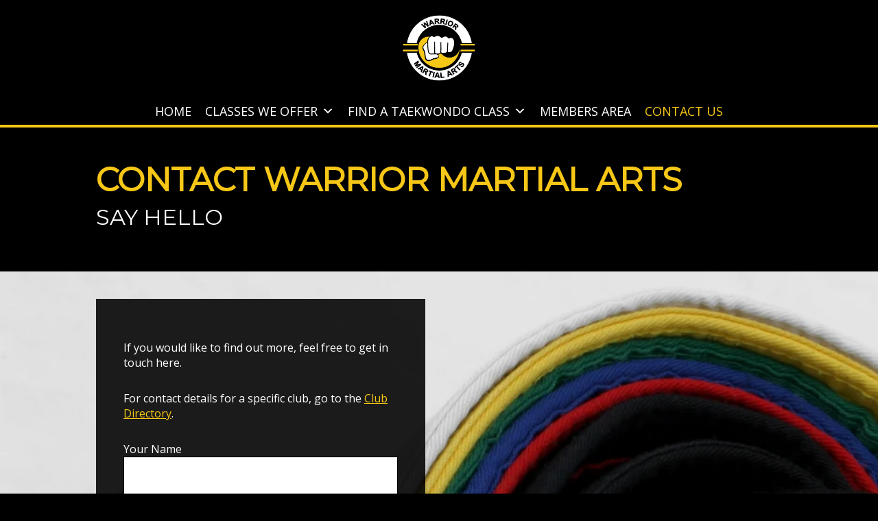

--- FILE ---
content_type: text/html; charset=UTF-8
request_url: https://warrior.ie/contact-warrior-martial-arts/
body_size: 10785
content:

<!DOCTYPE html>
<html lang="en-GB" itemscope itemtype="https://schema.org/WebPage">
<head>
<meta charset="UTF-8">
<meta name="viewport" content="width=device-width">
<meta name='robots' content='index, follow, max-image-preview:large, max-snippet:-1, max-video-preview:-1' />

	<!-- This site is optimized with the Yoast SEO plugin v26.7 - https://yoast.com/wordpress/plugins/seo/ -->
	<title>Contact Warrior Martial Arts - Warrior Martial Arts</title>
	<link rel="canonical" href="https://warrior.ie/contact-warrior-martial-arts/" />
	<meta property="og:locale" content="en_GB" />
	<meta property="og:type" content="article" />
	<meta property="og:title" content="Contact Warrior Martial Arts - Warrior Martial Arts" />
	<meta property="og:description" content="If you would like to find out more, feel free to get in touch here. For contact details for a specific club, go to the Club Directory." />
	<meta property="og:url" content="https://warrior.ie/contact-warrior-martial-arts/" />
	<meta property="og:site_name" content="Warrior Martial Arts" />
	<meta property="article:publisher" content="https://www.facebook.com/warrior.ie/" />
	<meta property="article:modified_time" content="2025-08-12T01:41:47+00:00" />
	<meta property="og:image" content="https://warrior.ie/wp-content/uploads/2020/03/desktop.jpg" />
	<meta property="og:image:width" content="1920" />
	<meta property="og:image:height" content="1080" />
	<meta property="og:image:type" content="image/jpeg" />
	<meta name="twitter:card" content="summary_large_image" />
	<script type="application/ld+json" class="yoast-schema-graph">{"@context":"https://schema.org","@graph":[{"@type":"WebPage","@id":"https://warrior.ie/contact-warrior-martial-arts/","url":"https://warrior.ie/contact-warrior-martial-arts/","name":"Contact Warrior Martial Arts - Warrior Martial Arts","isPartOf":{"@id":"https://warrior.ie/#website"},"datePublished":"2019-10-21T13:45:36+00:00","dateModified":"2025-08-12T01:41:47+00:00","breadcrumb":{"@id":"https://warrior.ie/contact-warrior-martial-arts/#breadcrumb"},"inLanguage":"en-GB","potentialAction":[{"@type":"ReadAction","target":["https://warrior.ie/contact-warrior-martial-arts/"]}]},{"@type":"BreadcrumbList","@id":"https://warrior.ie/contact-warrior-martial-arts/#breadcrumb","itemListElement":[{"@type":"ListItem","position":1,"name":"Home","item":"https://warrior.ie/"},{"@type":"ListItem","position":2,"name":"Contact Warrior Martial Arts"}]},{"@type":"WebSite","@id":"https://warrior.ie/#website","url":"https://warrior.ie/","name":"Warrior Martial Arts","description":"Tae Kwon Do and Kickboxing, West Cork, Ireland","publisher":{"@id":"https://warrior.ie/#organization"},"alternateName":"Warrior.ie","potentialAction":[{"@type":"SearchAction","target":{"@type":"EntryPoint","urlTemplate":"https://warrior.ie/?s={search_term_string}"},"query-input":{"@type":"PropertyValueSpecification","valueRequired":true,"valueName":"search_term_string"}}],"inLanguage":"en-GB"},{"@type":"Organization","@id":"https://warrior.ie/#organization","name":"Warrior Martial Arts","alternateName":"Warrior Taekwondo","url":"https://warrior.ie/","logo":{"@type":"ImageObject","inLanguage":"en-GB","@id":"https://warrior.ie/#/schema/logo/image/","url":"https://warrior.ie/wp-content/uploads/2019/10/crest.png","contentUrl":"https://warrior.ie/wp-content/uploads/2019/10/crest.png","width":400,"height":373,"caption":"Warrior Martial Arts"},"image":{"@id":"https://warrior.ie/#/schema/logo/image/"},"sameAs":["https://www.facebook.com/warrior.ie/"]}]}</script>
	<!-- / Yoast SEO plugin. -->


<link rel='dns-prefetch' href='//challenges.cloudflare.com' />
<link rel="alternate" type="application/rss+xml" title="Warrior Martial Arts &raquo; Feed" href="https://warrior.ie/feed/" />
<link rel="alternate" type="application/rss+xml" title="Warrior Martial Arts &raquo; Comments Feed" href="https://warrior.ie/comments/feed/" />
<link rel="alternate" title="oEmbed (JSON)" type="application/json+oembed" href="https://warrior.ie/wp-json/oembed/1.0/embed?url=https%3A%2F%2Fwarrior.ie%2Fcontact-warrior-martial-arts%2F" />
<link rel="alternate" title="oEmbed (XML)" type="text/xml+oembed" href="https://warrior.ie/wp-json/oembed/1.0/embed?url=https%3A%2F%2Fwarrior.ie%2Fcontact-warrior-martial-arts%2F&#038;format=xml" />
<style id='wp-img-auto-sizes-contain-inline-css'>
img:is([sizes=auto i],[sizes^="auto," i]){contain-intrinsic-size:3000px 1500px}
/*# sourceURL=wp-img-auto-sizes-contain-inline-css */
</style>

<style id='wp-emoji-styles-inline-css'>

	img.wp-smiley, img.emoji {
		display: inline !important;
		border: none !important;
		box-shadow: none !important;
		height: 1em !important;
		width: 1em !important;
		margin: 0 0.07em !important;
		vertical-align: -0.1em !important;
		background: none !important;
		padding: 0 !important;
	}
/*# sourceURL=wp-emoji-styles-inline-css */
</style>
<link rel='stylesheet' id='wp-block-library-css' href='https://warrior.ie/wp-includes/css/dist/block-library/style.min.css?ver=6.9' media='all' />
<style id='global-styles-inline-css'>
:root{--wp--preset--aspect-ratio--square: 1;--wp--preset--aspect-ratio--4-3: 4/3;--wp--preset--aspect-ratio--3-4: 3/4;--wp--preset--aspect-ratio--3-2: 3/2;--wp--preset--aspect-ratio--2-3: 2/3;--wp--preset--aspect-ratio--16-9: 16/9;--wp--preset--aspect-ratio--9-16: 9/16;--wp--preset--color--black: #000000;--wp--preset--color--cyan-bluish-gray: #abb8c3;--wp--preset--color--white: #ffffff;--wp--preset--color--pale-pink: #f78da7;--wp--preset--color--vivid-red: #cf2e2e;--wp--preset--color--luminous-vivid-orange: #ff6900;--wp--preset--color--luminous-vivid-amber: #fcb900;--wp--preset--color--light-green-cyan: #7bdcb5;--wp--preset--color--vivid-green-cyan: #00d084;--wp--preset--color--pale-cyan-blue: #8ed1fc;--wp--preset--color--vivid-cyan-blue: #0693e3;--wp--preset--color--vivid-purple: #9b51e0;--wp--preset--gradient--vivid-cyan-blue-to-vivid-purple: linear-gradient(135deg,rgb(6,147,227) 0%,rgb(155,81,224) 100%);--wp--preset--gradient--light-green-cyan-to-vivid-green-cyan: linear-gradient(135deg,rgb(122,220,180) 0%,rgb(0,208,130) 100%);--wp--preset--gradient--luminous-vivid-amber-to-luminous-vivid-orange: linear-gradient(135deg,rgb(252,185,0) 0%,rgb(255,105,0) 100%);--wp--preset--gradient--luminous-vivid-orange-to-vivid-red: linear-gradient(135deg,rgb(255,105,0) 0%,rgb(207,46,46) 100%);--wp--preset--gradient--very-light-gray-to-cyan-bluish-gray: linear-gradient(135deg,rgb(238,238,238) 0%,rgb(169,184,195) 100%);--wp--preset--gradient--cool-to-warm-spectrum: linear-gradient(135deg,rgb(74,234,220) 0%,rgb(151,120,209) 20%,rgb(207,42,186) 40%,rgb(238,44,130) 60%,rgb(251,105,98) 80%,rgb(254,248,76) 100%);--wp--preset--gradient--blush-light-purple: linear-gradient(135deg,rgb(255,206,236) 0%,rgb(152,150,240) 100%);--wp--preset--gradient--blush-bordeaux: linear-gradient(135deg,rgb(254,205,165) 0%,rgb(254,45,45) 50%,rgb(107,0,62) 100%);--wp--preset--gradient--luminous-dusk: linear-gradient(135deg,rgb(255,203,112) 0%,rgb(199,81,192) 50%,rgb(65,88,208) 100%);--wp--preset--gradient--pale-ocean: linear-gradient(135deg,rgb(255,245,203) 0%,rgb(182,227,212) 50%,rgb(51,167,181) 100%);--wp--preset--gradient--electric-grass: linear-gradient(135deg,rgb(202,248,128) 0%,rgb(113,206,126) 100%);--wp--preset--gradient--midnight: linear-gradient(135deg,rgb(2,3,129) 0%,rgb(40,116,252) 100%);--wp--preset--font-size--small: 13px;--wp--preset--font-size--medium: 20px;--wp--preset--font-size--large: 36px;--wp--preset--font-size--x-large: 42px;--wp--preset--spacing--20: 0.44rem;--wp--preset--spacing--30: 0.67rem;--wp--preset--spacing--40: 1rem;--wp--preset--spacing--50: 1.5rem;--wp--preset--spacing--60: 2.25rem;--wp--preset--spacing--70: 3.38rem;--wp--preset--spacing--80: 5.06rem;--wp--preset--shadow--natural: 6px 6px 9px rgba(0, 0, 0, 0.2);--wp--preset--shadow--deep: 12px 12px 50px rgba(0, 0, 0, 0.4);--wp--preset--shadow--sharp: 6px 6px 0px rgba(0, 0, 0, 0.2);--wp--preset--shadow--outlined: 6px 6px 0px -3px rgb(255, 255, 255), 6px 6px rgb(0, 0, 0);--wp--preset--shadow--crisp: 6px 6px 0px rgb(0, 0, 0);}:root :where(.is-layout-flow) > :first-child{margin-block-start: 0;}:root :where(.is-layout-flow) > :last-child{margin-block-end: 0;}:root :where(.is-layout-flow) > *{margin-block-start: 24px;margin-block-end: 0;}:root :where(.is-layout-constrained) > :first-child{margin-block-start: 0;}:root :where(.is-layout-constrained) > :last-child{margin-block-end: 0;}:root :where(.is-layout-constrained) > *{margin-block-start: 24px;margin-block-end: 0;}:root :where(.is-layout-flex){gap: 24px;}:root :where(.is-layout-grid){gap: 24px;}body .is-layout-flex{display: flex;}.is-layout-flex{flex-wrap: wrap;align-items: center;}.is-layout-flex > :is(*, div){margin: 0;}body .is-layout-grid{display: grid;}.is-layout-grid > :is(*, div){margin: 0;}.has-black-color{color: var(--wp--preset--color--black) !important;}.has-cyan-bluish-gray-color{color: var(--wp--preset--color--cyan-bluish-gray) !important;}.has-white-color{color: var(--wp--preset--color--white) !important;}.has-pale-pink-color{color: var(--wp--preset--color--pale-pink) !important;}.has-vivid-red-color{color: var(--wp--preset--color--vivid-red) !important;}.has-luminous-vivid-orange-color{color: var(--wp--preset--color--luminous-vivid-orange) !important;}.has-luminous-vivid-amber-color{color: var(--wp--preset--color--luminous-vivid-amber) !important;}.has-light-green-cyan-color{color: var(--wp--preset--color--light-green-cyan) !important;}.has-vivid-green-cyan-color{color: var(--wp--preset--color--vivid-green-cyan) !important;}.has-pale-cyan-blue-color{color: var(--wp--preset--color--pale-cyan-blue) !important;}.has-vivid-cyan-blue-color{color: var(--wp--preset--color--vivid-cyan-blue) !important;}.has-vivid-purple-color{color: var(--wp--preset--color--vivid-purple) !important;}.has-black-background-color{background-color: var(--wp--preset--color--black) !important;}.has-cyan-bluish-gray-background-color{background-color: var(--wp--preset--color--cyan-bluish-gray) !important;}.has-white-background-color{background-color: var(--wp--preset--color--white) !important;}.has-pale-pink-background-color{background-color: var(--wp--preset--color--pale-pink) !important;}.has-vivid-red-background-color{background-color: var(--wp--preset--color--vivid-red) !important;}.has-luminous-vivid-orange-background-color{background-color: var(--wp--preset--color--luminous-vivid-orange) !important;}.has-luminous-vivid-amber-background-color{background-color: var(--wp--preset--color--luminous-vivid-amber) !important;}.has-light-green-cyan-background-color{background-color: var(--wp--preset--color--light-green-cyan) !important;}.has-vivid-green-cyan-background-color{background-color: var(--wp--preset--color--vivid-green-cyan) !important;}.has-pale-cyan-blue-background-color{background-color: var(--wp--preset--color--pale-cyan-blue) !important;}.has-vivid-cyan-blue-background-color{background-color: var(--wp--preset--color--vivid-cyan-blue) !important;}.has-vivid-purple-background-color{background-color: var(--wp--preset--color--vivid-purple) !important;}.has-black-border-color{border-color: var(--wp--preset--color--black) !important;}.has-cyan-bluish-gray-border-color{border-color: var(--wp--preset--color--cyan-bluish-gray) !important;}.has-white-border-color{border-color: var(--wp--preset--color--white) !important;}.has-pale-pink-border-color{border-color: var(--wp--preset--color--pale-pink) !important;}.has-vivid-red-border-color{border-color: var(--wp--preset--color--vivid-red) !important;}.has-luminous-vivid-orange-border-color{border-color: var(--wp--preset--color--luminous-vivid-orange) !important;}.has-luminous-vivid-amber-border-color{border-color: var(--wp--preset--color--luminous-vivid-amber) !important;}.has-light-green-cyan-border-color{border-color: var(--wp--preset--color--light-green-cyan) !important;}.has-vivid-green-cyan-border-color{border-color: var(--wp--preset--color--vivid-green-cyan) !important;}.has-pale-cyan-blue-border-color{border-color: var(--wp--preset--color--pale-cyan-blue) !important;}.has-vivid-cyan-blue-border-color{border-color: var(--wp--preset--color--vivid-cyan-blue) !important;}.has-vivid-purple-border-color{border-color: var(--wp--preset--color--vivid-purple) !important;}.has-vivid-cyan-blue-to-vivid-purple-gradient-background{background: var(--wp--preset--gradient--vivid-cyan-blue-to-vivid-purple) !important;}.has-light-green-cyan-to-vivid-green-cyan-gradient-background{background: var(--wp--preset--gradient--light-green-cyan-to-vivid-green-cyan) !important;}.has-luminous-vivid-amber-to-luminous-vivid-orange-gradient-background{background: var(--wp--preset--gradient--luminous-vivid-amber-to-luminous-vivid-orange) !important;}.has-luminous-vivid-orange-to-vivid-red-gradient-background{background: var(--wp--preset--gradient--luminous-vivid-orange-to-vivid-red) !important;}.has-very-light-gray-to-cyan-bluish-gray-gradient-background{background: var(--wp--preset--gradient--very-light-gray-to-cyan-bluish-gray) !important;}.has-cool-to-warm-spectrum-gradient-background{background: var(--wp--preset--gradient--cool-to-warm-spectrum) !important;}.has-blush-light-purple-gradient-background{background: var(--wp--preset--gradient--blush-light-purple) !important;}.has-blush-bordeaux-gradient-background{background: var(--wp--preset--gradient--blush-bordeaux) !important;}.has-luminous-dusk-gradient-background{background: var(--wp--preset--gradient--luminous-dusk) !important;}.has-pale-ocean-gradient-background{background: var(--wp--preset--gradient--pale-ocean) !important;}.has-electric-grass-gradient-background{background: var(--wp--preset--gradient--electric-grass) !important;}.has-midnight-gradient-background{background: var(--wp--preset--gradient--midnight) !important;}.has-small-font-size{font-size: var(--wp--preset--font-size--small) !important;}.has-medium-font-size{font-size: var(--wp--preset--font-size--medium) !important;}.has-large-font-size{font-size: var(--wp--preset--font-size--large) !important;}.has-x-large-font-size{font-size: var(--wp--preset--font-size--x-large) !important;}
/*# sourceURL=global-styles-inline-css */
</style>

<style id='classic-theme-styles-inline-css'>
/*! This file is auto-generated */
.wp-block-button__link{color:#fff;background-color:#32373c;border-radius:9999px;box-shadow:none;text-decoration:none;padding:calc(.667em + 2px) calc(1.333em + 2px);font-size:1.125em}.wp-block-file__button{background:#32373c;color:#fff;text-decoration:none}
/*# sourceURL=/wp-includes/css/classic-themes.min.css */
</style>
<link rel='stylesheet' id='contact-form-7-css' href='https://warrior.ie/wp-content/plugins/contact-form-7/includes/css/styles.css?ver=6.1.4' media='all' />
<link rel='stylesheet' id='megamenu-css' href='https://warrior.ie/wp-content/uploads/maxmegamenu/style.css?ver=9f5ebc' media='all' />
<link rel='stylesheet' id='dashicons-css' href='https://warrior.ie/wp-includes/css/dashicons.min.css?ver=6.9' media='all' />
<link rel='stylesheet' id='blankslate-style-css' href='https://warrior.ie/wp-content/themes/blankslate/style.css?ver=6.9' media='all' />
<link rel='stylesheet' id='child-style-css' href='https://warrior.ie/wp-content/themes/wma2025/style.css?ver=6.9' media='all' />
<link rel='stylesheet' id='cf7cf-style-css' href='https://warrior.ie/wp-content/plugins/cf7-conditional-fields/style.css?ver=2.6.7' media='all' />
<script src="https://warrior.ie/wp-includes/js/jquery/jquery.min.js?ver=3.7.1" id="jquery-core-js"></script>
<script src="https://warrior.ie/wp-includes/js/jquery/jquery-migrate.min.js?ver=3.4.1" id="jquery-migrate-js"></script>
<link rel="https://api.w.org/" href="https://warrior.ie/wp-json/" /><link rel="alternate" title="JSON" type="application/json" href="https://warrior.ie/wp-json/wp/v2/pages/158" /><link rel="EditURI" type="application/rsd+xml" title="RSD" href="https://warrior.ie/xmlrpc.php?rsd" />
<meta name="generator" content="WordPress 6.9" />
<link rel='shortlink' href='https://warrior.ie/?p=158' />
<style>.recentcomments a{display:inline !important;padding:0 !important;margin:0 !important;}</style><link rel="icon" href="https://warrior.ie/wp-content/uploads/2019/10/crest-150x150.png" sizes="32x32" />
<link rel="icon" href="https://warrior.ie/wp-content/uploads/2019/10/crest.png" sizes="192x192" />
<link rel="apple-touch-icon" href="https://warrior.ie/wp-content/uploads/2019/10/crest.png" />
<meta name="msapplication-TileImage" content="https://warrior.ie/wp-content/uploads/2019/10/crest.png" />
<style type="text/css">/** Mega Menu CSS: fs **/</style>
<link href='https://fonts.googleapis.com/css?family=Open Sans' rel='stylesheet'>
<link href='https://fonts.googleapis.com/css?family=Montserrat' rel='stylesheet'>
<link href='https://fonts.googleapis.com/css?family=Oswald' rel='stylesheet'>
</head>
<body class="wp-singular page-template page-template-page-generic page-template-page-generic-php page page-id-158 wp-custom-logo wp-embed-responsive wp-theme-blankslate wp-child-theme-wma2025 mega-menu-main-menu">
<a href="#content" class="skip-link screen-reader-text">Skip to the content</a><div id="wrapper" class="hfeed">
<header id="header" role="banner">
<div id="branding">
	<div id="site-title" itemprop="publisher" itemscope itemtype="https://schema.org/Organization">
		<a href="https://warrior.ie/" rel="home">
			<img 
				src="https://warrior.ie/wp-content/uploads/2019/10/crest.png" 
				alt="Warrior Martial Arts site icon" 
				
			>
		</a>
	</div>
</div>
<nav id="menu" role="navigation" itemscope itemtype="https://schema.org/SiteNavigationElement">
<div id="mega-menu-wrap-main-menu" class="mega-menu-wrap"><div class="mega-menu-toggle"><div class="mega-toggle-blocks-left"></div><div class="mega-toggle-blocks-center"><div class='mega-toggle-block mega-menu-toggle-animated-block mega-toggle-block-1' id='mega-toggle-block-1'><button aria-label="Toggle Menu" class="mega-toggle-animated mega-toggle-animated-slider" type="button" aria-expanded="false">
                  <span class="mega-toggle-animated-box">
                    <span class="mega-toggle-animated-inner"></span>
                  </span>
                </button></div></div><div class="mega-toggle-blocks-right"></div></div><ul id="mega-menu-main-menu" class="mega-menu max-mega-menu mega-menu-horizontal mega-no-js" data-event="hover_intent" data-effect="fade_up" data-effect-speed="200" data-effect-mobile="slide" data-effect-speed-mobile="200" data-mobile-force-width="body" data-second-click="go" data-document-click="collapse" data-vertical-behaviour="standard" data-breakpoint="960" data-unbind="true" data-mobile-state="collapse_all" data-mobile-direction="vertical" data-hover-intent-timeout="300" data-hover-intent-interval="100"><li class="mega-menu-item mega-menu-item-type-post_type mega-menu-item-object-page mega-menu-item-home mega-align-bottom-left mega-menu-flyout mega-menu-item-2910" id="mega-menu-item-2910"><a class="mega-menu-link" href="https://warrior.ie/" tabindex="0">Home</a></li><li class="mega-menu-item mega-menu-item-type-custom mega-menu-item-object-custom mega-menu-item-has-children mega-align-bottom-left mega-menu-flyout mega-menu-item-2912" id="mega-menu-item-2912"><a class="mega-menu-link" href="#" aria-expanded="false" tabindex="0">Classes We Offer<span class="mega-indicator" aria-hidden="true"></span></a>
<ul class="mega-sub-menu">
<li class="mega-menu-item mega-menu-item-type-post_type mega-menu-item-object-page mega-menu-item-2913" id="mega-menu-item-2913"><a class="mega-menu-link" href="https://warrior.ie/taekwondo-classes/">Warrior Taekwondo</a></li><li class="mega-menu-item mega-menu-item-type-post_type mega-menu-item-object-page mega-menu-item-2914" id="mega-menu-item-2914"><a class="mega-menu-link" href="https://warrior.ie/warrior-ninja-classes/">Warrior Ninjas</a></li></ul>
</li><li class="mega-menu-item mega-menu-item-type-custom mega-menu-item-object-custom mega-menu-item-has-children mega-align-bottom-left mega-menu-flyout mega-menu-item-4537" id="mega-menu-item-4537"><a class="mega-menu-link" href="#" aria-expanded="false" tabindex="0">Find A Taekwondo Class<span class="mega-indicator" aria-hidden="true"></span></a>
<ul class="mega-sub-menu">
<li class="mega-menu-item mega-menu-item-type-post_type mega-menu-item-object-page mega-menu-item-2916" id="mega-menu-item-2916"><a class="mega-menu-link" href="https://warrior.ie/find-a-class-near-you/">Club Directory</a></li><li class="mega-menu-item mega-menu-item-type-post_type mega-menu-item-object-club mega-menu-item-4309" id="mega-menu-item-4309"><a class="mega-menu-link" href="https://warrior.ie/club/ballineen-taekwondo-club/">Ballineen Taekwondo Club</a></li><li class="mega-menu-item mega-menu-item-type-post_type mega-menu-item-object-club mega-menu-item-4308" id="mega-menu-item-4308"><a class="mega-menu-link" href="https://warrior.ie/club/ballinhassig-taekwondo-club/">Ballinhassig Taekwondo Club</a></li><li class="mega-menu-item mega-menu-item-type-post_type mega-menu-item-object-club mega-menu-item-4543" id="mega-menu-item-4543"><a class="mega-menu-link" href="https://warrior.ie/club/clonakilty-tae-kwon-do-club/">Clonakilty Taekwondo Club</a></li><li class="mega-menu-item mega-menu-item-type-post_type mega-menu-item-object-club mega-menu-item-4542" id="mega-menu-item-4542"><a class="mega-menu-link" href="https://warrior.ie/club/dunmanway-tae-kwon-do-club/">Dunmanway Taekwondo Club</a></li><li class="mega-menu-item mega-menu-item-type-post_type mega-menu-item-object-club mega-menu-item-4541" id="mega-menu-item-4541"><a class="mega-menu-link" href="https://warrior.ie/club/innishannon-tae-kwon-do-club/">Innishannon Taekwondo Club</a></li><li class="mega-menu-item mega-menu-item-type-post_type mega-menu-item-object-club mega-menu-item-4540" id="mega-menu-item-4540"><a class="mega-menu-link" href="https://warrior.ie/club/rosscarbery-tae-kwon-do-club/">Rosscarbery Taekwondo Club</a></li><li class="mega-menu-item mega-menu-item-type-post_type mega-menu-item-object-club mega-menu-item-4539" id="mega-menu-item-4539"><a class="mega-menu-link" href="https://warrior.ie/club/skibbereen-taekwondo-club/">Skibbereen Taekwondo Club</a></li><li class="mega-menu-item mega-menu-item-type-post_type mega-menu-item-object-club mega-menu-item-4538" id="mega-menu-item-4538"><a class="mega-menu-link" href="https://warrior.ie/club/timoleague-tae-kwon-do-club/">Timoleague Taekwondo Club</a></li></ul>
</li><li class="mega-menu-item mega-menu-item-type-post_type mega-menu-item-object-page mega-align-bottom-left mega-menu-flyout mega-menu-item-4482" id="mega-menu-item-4482"><a class="mega-menu-link" href="https://warrior.ie/members-area/" tabindex="0">Members Area</a></li><li class="mega-menu-item mega-menu-item-type-post_type mega-menu-item-object-page mega-current-menu-item mega-page_item mega-page-item-158 mega-current_page_item mega-align-bottom-left mega-menu-flyout mega-menu-item-2932" id="mega-menu-item-2932"><a class="mega-menu-link" href="https://warrior.ie/contact-warrior-martial-arts/" aria-current="page" tabindex="0">Contact Us</a></li></ul></div></nav>
</header>
<div id="container">
<main id="content" role="main">
<section class="section-header">
	<div class="section-row">
		<div class="header-text">
			<h1 class="entry-title" itemprop="name">Contact Warrior Martial Arts</h1>
			<h2 class="entry-subtitle">say hello</h2>
		</div>
	</div>
</section>

<section class="section-content" itemprop="mainContentOfPage"  style="background-image: linear-gradient(0deg, rgba(0, 0, 0, 0.1), rgba(0, 0, 0, 0.1)), url('https://warrior.ie/wp-content/uploads/2019/10/iStock144191082.jpg');" >
	<div class="section-row">
				<div class="thecontent">
			<p>If you would like to find out more, feel free to get in touch here.</p>
<p>For contact details for a specific club, go to the <a href="https://warrior.ie/find-a-class-near-you/">Club Directory</a>.</p>

<div class="wpcf7 no-js" id="wpcf7-f182-p158-o1" lang="en-GB" dir="ltr" data-wpcf7-id="182">
<div class="screen-reader-response"><p role="status" aria-live="polite" aria-atomic="true"></p> <ul></ul></div>
<form action="/contact-warrior-martial-arts/#wpcf7-f182-p158-o1" method="post" class="wpcf7-form init" aria-label="Contact form" novalidate="novalidate" data-status="init">
<fieldset class="hidden-fields-container"><input type="hidden" name="_wpcf7" value="182" /><input type="hidden" name="_wpcf7_version" value="6.1.4" /><input type="hidden" name="_wpcf7_locale" value="en_GB" /><input type="hidden" name="_wpcf7_unit_tag" value="wpcf7-f182-p158-o1" /><input type="hidden" name="_wpcf7_container_post" value="158" /><input type="hidden" name="_wpcf7_posted_data_hash" value="" /><input type="hidden" name="_wpcf7cf_hidden_group_fields" value="[]" /><input type="hidden" name="_wpcf7cf_hidden_groups" value="[]" /><input type="hidden" name="_wpcf7cf_visible_groups" value="[]" /><input type="hidden" name="_wpcf7cf_repeaters" value="[]" /><input type="hidden" name="_wpcf7cf_steps" value="{}" /><input type="hidden" name="_wpcf7cf_options" value="{&quot;form_id&quot;:182,&quot;conditions&quot;:[],&quot;settings&quot;:{&quot;animation&quot;:&quot;yes&quot;,&quot;animation_intime&quot;:200,&quot;animation_outtime&quot;:200,&quot;conditions_ui&quot;:&quot;normal&quot;,&quot;notice_dismissed&quot;:false,&quot;notice_dismissed_rollback-cf7-5.6.2&quot;:true,&quot;notice_dismissed_rollback-cf7-6.0.3&quot;:true}}" />
</fieldset>
<div class="wpcf7-turnstile cf-turnstile" data-sitekey="0x4AAAAAABoqk4dWezWySrRL" data-response-field-name="_wpcf7_turnstile_response"></div>

<p><label>Your Name<br />
<span class="wpcf7-form-control-wrap" data-name="Name"><input size="40" maxlength="400" class="wpcf7-form-control wpcf7-text wpcf7-validates-as-required form-name" id="form-name" autocomplete="name" aria-required="true" aria-invalid="false" value="" type="text" name="Name" /></span></label>
</p>
<p><label>Your Email Address<br />
<span class="wpcf7-form-control-wrap" data-name="Email"><input size="40" maxlength="400" class="wpcf7-form-control wpcf7-email wpcf7-validates-as-required wpcf7-text wpcf7-validates-as-email form-email" id="form-email" autocomplete="email" aria-required="true" aria-invalid="false" value="" type="email" name="Email" /></span></label>
</p>
<p>Which clubs are you interested in?<br />
<span class="wpcf7-form-control-wrap" data-name="club"><span class="wpcf7-form-control wpcf7-checkbox wpcf7-validates-as-required club-check" id="club"><span class="wpcf7-list-item first"><label><span class="wpcf7-list-item-label">General Enquiry</span><input type="checkbox" name="club[]" value="General Enquiry" /></label></span><span class="wpcf7-list-item"><label><span class="wpcf7-list-item-label">Ballineen</span><input type="checkbox" name="club[]" value="Ballineen" /></label></span><span class="wpcf7-list-item"><label><span class="wpcf7-list-item-label">Ballinhassig</span><input type="checkbox" name="club[]" value="Ballinhassig" /></label></span><span class="wpcf7-list-item"><label><span class="wpcf7-list-item-label">Ballydehob</span><input type="checkbox" name="club[]" value="Ballydehob" /></label></span><span class="wpcf7-list-item"><label><span class="wpcf7-list-item-label">Clonakilty</span><input type="checkbox" name="club[]" value="Clonakilty" /></label></span><span class="wpcf7-list-item"><label><span class="wpcf7-list-item-label">Dunmanway</span><input type="checkbox" name="club[]" value="Dunmanway" /></label></span><span class="wpcf7-list-item"><label><span class="wpcf7-list-item-label">Innishannon</span><input type="checkbox" name="club[]" value="Innishannon" /></label></span><span class="wpcf7-list-item"><label><span class="wpcf7-list-item-label">Rosscarbery</span><input type="checkbox" name="club[]" value="Rosscarbery" /></label></span><span class="wpcf7-list-item"><label><span class="wpcf7-list-item-label">Skibbereen</span><input type="checkbox" name="club[]" value="Skibbereen" /></label></span><span class="wpcf7-list-item last"><label><span class="wpcf7-list-item-label">Timoleague</span><input type="checkbox" name="club[]" value="Timoleague" /></label></span></span></span>
</p>
<p><label>Your Message<br />
<span class="wpcf7-form-control-wrap" data-name="Message"><textarea cols="40" rows="10" maxlength="2000" class="wpcf7-form-control wpcf7-textarea wpcf7-validates-as-required form-message" id="form-message" aria-required="true" aria-invalid="false" name="Message"></textarea></span></label><br />
<span id="wpcf7-696a5e12c4ce2-wrapper" class="wpcf7-form-control-wrap furtherinfo-wrap" style="display:none !important; visibility:hidden !important;"><label for="wpcf7-696a5e12c4ce2-field" class="hp-message">Please leave this field empty.</label><input id="wpcf7-696a5e12c4ce2-field"  class="wpcf7-form-control wpcf7-text" type="text" name="furtherinfo" value="" size="40" tabindex="-1" autocomplete="new-password" /></span>
</p>
<p><input class="wpcf7-form-control wpcf7-submit has-spinner form-submit" id="form-submit" type="submit" value="Submit" />
</p><div class="wpcf7-response-output" aria-hidden="true"></div>
</form>
</div>

		</div>
				
	</div>
</section>

</main>
</div>
<footer id="footer" role="contentinfo">
<div id="copyright">
All content featured on this website &copy; 2026 Warrior Martial Arts</div>
</footer>
</div>
<script type="speculationrules">
{"prefetch":[{"source":"document","where":{"and":[{"href_matches":"/*"},{"not":{"href_matches":["/wp-*.php","/wp-admin/*","/wp-content/uploads/*","/wp-content/*","/wp-content/plugins/*","/wp-content/themes/wma2025/*","/wp-content/themes/blankslate/*","/*\\?(.+)"]}},{"not":{"selector_matches":"a[rel~=\"nofollow\"]"}},{"not":{"selector_matches":".no-prefetch, .no-prefetch a"}}]},"eagerness":"conservative"}]}
</script>
<script>
(function() {
const ua = navigator.userAgent.toLowerCase();
const html = document.documentElement;
if (/(iphone|ipod|ipad)/.test(ua)) {
html.classList.add('ios', 'mobile');
}
else if (/android/.test(ua)) {
html.classList.add('android', 'mobile');
}
else {
html.classList.add('desktop');
}
if (/chrome/.test(ua) && !/edg|brave/.test(ua)) {
html.classList.add('chrome');
}
else if (/safari/.test(ua) && !/chrome/.test(ua)) {
html.classList.add('safari');
}
else if (/edg/.test(ua)) {
html.classList.add('edge');
}
else if (/firefox/.test(ua)) {
html.classList.add('firefox');
}
else if (/brave/.test(ua)) {
html.classList.add('brave');
}
else if (/opr|opera/.test(ua)) {
html.classList.add('opera');
}
})();
</script>
<script src="https://warrior.ie/wp-includes/js/dist/hooks.min.js?ver=dd5603f07f9220ed27f1" id="wp-hooks-js"></script>
<script src="https://warrior.ie/wp-includes/js/dist/i18n.min.js?ver=c26c3dc7bed366793375" id="wp-i18n-js"></script>
<script id="wp-i18n-js-after">
wp.i18n.setLocaleData( { 'text direction\u0004ltr': [ 'ltr' ] } );
//# sourceURL=wp-i18n-js-after
</script>
<script src="https://warrior.ie/wp-content/plugins/contact-form-7/includes/swv/js/index.js?ver=6.1.4" id="swv-js"></script>
<script id="contact-form-7-js-translations">
( function( domain, translations ) {
	var localeData = translations.locale_data[ domain ] || translations.locale_data.messages;
	localeData[""].domain = domain;
	wp.i18n.setLocaleData( localeData, domain );
} )( "contact-form-7", {"translation-revision-date":"2024-05-21 11:58:24+0000","generator":"GlotPress\/4.0.1","domain":"messages","locale_data":{"messages":{"":{"domain":"messages","plural-forms":"nplurals=2; plural=n != 1;","lang":"en_GB"},"Error:":["Error:"]}},"comment":{"reference":"includes\/js\/index.js"}} );
//# sourceURL=contact-form-7-js-translations
</script>
<script id="contact-form-7-js-before">
var wpcf7 = {
    "api": {
        "root": "https:\/\/warrior.ie\/wp-json\/",
        "namespace": "contact-form-7\/v1"
    },
    "cached": 1
};
//# sourceURL=contact-form-7-js-before
</script>
<script src="https://warrior.ie/wp-content/plugins/contact-form-7/includes/js/index.js?ver=6.1.4" id="contact-form-7-js"></script>
<script src="https://warrior.ie/wp-content/plugins/cf7-repeatable-fields/dist/scripts.js?ver=2.0.2" id="wpcf7-field-group-script-js"></script>
<script src="https://warrior.ie/wp-content/plugins/popup-notifier-for-contact-form-7/js/sweetalert.min.js?ver=11.0" id="swal_js-js"></script>
<script id="popupnotifiercf7_custom_js-js-extra">
var PopUpParamsCF7 = {"popupnotifiercf7_option_isAutoClose":"1","popupnotifiercf7_option_isConfirmButton":"0","popupnotifiercf7_option_isShowIcon":"1","popupnotifiercf7_option_customSeconds":"3000","popupnotifiercf7_option_customTextButton":"Close","popupnotifiercf7_option_customTextButtonBackground":"#000000"};
//# sourceURL=popupnotifiercf7_custom_js-js-extra
</script>
<script src="https://warrior.ie/wp-content/plugins/popup-notifier-for-contact-form-7/js/popupnotifiercf7.js?ver=1.0.0" id="popupnotifiercf7_custom_js-js"></script>
<script src="https://challenges.cloudflare.com/turnstile/v0/api.js" id="cloudflare-turnstile-js" data-wp-strategy="async"></script>
<script id="cloudflare-turnstile-js-after">
document.addEventListener( 'wpcf7submit', e => turnstile.reset() );
//# sourceURL=cloudflare-turnstile-js-after
</script>
<script id="wpcf7cf-scripts-js-extra">
var wpcf7cf_global_settings = {"ajaxurl":"https://warrior.ie/wp-admin/admin-ajax.php"};
//# sourceURL=wpcf7cf-scripts-js-extra
</script>
<script src="https://warrior.ie/wp-content/plugins/cf7-conditional-fields/js/scripts.js?ver=2.6.7" id="wpcf7cf-scripts-js"></script>
<script src="https://warrior.ie/wp-includes/js/hoverIntent.min.js?ver=1.10.2" id="hoverIntent-js"></script>
<script src="https://warrior.ie/wp-content/plugins/megamenu/js/maxmegamenu.js?ver=3.7" id="megamenu-js"></script>
<script id="wp-emoji-settings" type="application/json">
{"baseUrl":"https://s.w.org/images/core/emoji/17.0.2/72x72/","ext":".png","svgUrl":"https://s.w.org/images/core/emoji/17.0.2/svg/","svgExt":".svg","source":{"concatemoji":"https://warrior.ie/wp-includes/js/wp-emoji-release.min.js?ver=6.9"}}
</script>
<script type="module">
/*! This file is auto-generated */
const a=JSON.parse(document.getElementById("wp-emoji-settings").textContent),o=(window._wpemojiSettings=a,"wpEmojiSettingsSupports"),s=["flag","emoji"];function i(e){try{var t={supportTests:e,timestamp:(new Date).valueOf()};sessionStorage.setItem(o,JSON.stringify(t))}catch(e){}}function c(e,t,n){e.clearRect(0,0,e.canvas.width,e.canvas.height),e.fillText(t,0,0);t=new Uint32Array(e.getImageData(0,0,e.canvas.width,e.canvas.height).data);e.clearRect(0,0,e.canvas.width,e.canvas.height),e.fillText(n,0,0);const a=new Uint32Array(e.getImageData(0,0,e.canvas.width,e.canvas.height).data);return t.every((e,t)=>e===a[t])}function p(e,t){e.clearRect(0,0,e.canvas.width,e.canvas.height),e.fillText(t,0,0);var n=e.getImageData(16,16,1,1);for(let e=0;e<n.data.length;e++)if(0!==n.data[e])return!1;return!0}function u(e,t,n,a){switch(t){case"flag":return n(e,"\ud83c\udff3\ufe0f\u200d\u26a7\ufe0f","\ud83c\udff3\ufe0f\u200b\u26a7\ufe0f")?!1:!n(e,"\ud83c\udde8\ud83c\uddf6","\ud83c\udde8\u200b\ud83c\uddf6")&&!n(e,"\ud83c\udff4\udb40\udc67\udb40\udc62\udb40\udc65\udb40\udc6e\udb40\udc67\udb40\udc7f","\ud83c\udff4\u200b\udb40\udc67\u200b\udb40\udc62\u200b\udb40\udc65\u200b\udb40\udc6e\u200b\udb40\udc67\u200b\udb40\udc7f");case"emoji":return!a(e,"\ud83e\u1fac8")}return!1}function f(e,t,n,a){let r;const o=(r="undefined"!=typeof WorkerGlobalScope&&self instanceof WorkerGlobalScope?new OffscreenCanvas(300,150):document.createElement("canvas")).getContext("2d",{willReadFrequently:!0}),s=(o.textBaseline="top",o.font="600 32px Arial",{});return e.forEach(e=>{s[e]=t(o,e,n,a)}),s}function r(e){var t=document.createElement("script");t.src=e,t.defer=!0,document.head.appendChild(t)}a.supports={everything:!0,everythingExceptFlag:!0},new Promise(t=>{let n=function(){try{var e=JSON.parse(sessionStorage.getItem(o));if("object"==typeof e&&"number"==typeof e.timestamp&&(new Date).valueOf()<e.timestamp+604800&&"object"==typeof e.supportTests)return e.supportTests}catch(e){}return null}();if(!n){if("undefined"!=typeof Worker&&"undefined"!=typeof OffscreenCanvas&&"undefined"!=typeof URL&&URL.createObjectURL&&"undefined"!=typeof Blob)try{var e="postMessage("+f.toString()+"("+[JSON.stringify(s),u.toString(),c.toString(),p.toString()].join(",")+"));",a=new Blob([e],{type:"text/javascript"});const r=new Worker(URL.createObjectURL(a),{name:"wpTestEmojiSupports"});return void(r.onmessage=e=>{i(n=e.data),r.terminate(),t(n)})}catch(e){}i(n=f(s,u,c,p))}t(n)}).then(e=>{for(const n in e)a.supports[n]=e[n],a.supports.everything=a.supports.everything&&a.supports[n],"flag"!==n&&(a.supports.everythingExceptFlag=a.supports.everythingExceptFlag&&a.supports[n]);var t;a.supports.everythingExceptFlag=a.supports.everythingExceptFlag&&!a.supports.flag,a.supports.everything||((t=a.source||{}).concatemoji?r(t.concatemoji):t.wpemoji&&t.twemoji&&(r(t.twemoji),r(t.wpemoji)))});
//# sourceURL=https://warrior.ie/wp-includes/js/wp-emoji-loader.min.js
</script>
</body>
</html>

<!-- Page cached by LiteSpeed Cache 7.7 on 2026-01-16 15:49:38 -->

--- FILE ---
content_type: text/css
request_url: https://warrior.ie/wp-content/themes/wma2025/style.css?ver=6.9
body_size: 3010
content:
/*
Theme Name: WMA 2025 Theme
Template: blankslate
Author: Dogfish Design
Author URI: https://dogfish.ie
Description: A bespoke theme for Warrior Martial Arts, built using the BlankSlate theme as a base.
*/

/** Core Styles **/

body {
	max-width:100vw;
	background-color:black;
	color:white;
	font-family:'Open Sans',sans-serif;
	font-weight:400;
	overflow-x: hidden;
}

footer{
	background-color:#222222;
	height:80px;
	margin: 0 auto;
	display: flex;
	width: 100%;
	text-align:center;
	align-items:center;
}
#copyright{
	margin: 0 auto;
}

b, strong{
	font-weight:600;
}
.center{
	text-align:center;
	justify-content:center;
}
.backbutton{
	color:white;
}

h1{
	font-family:'Montserrat',sans-serif;
	font-weight: 800;
  font-size: 3rem;
  line-height: 1.5;
	text-transform:uppercase;
}
h2{
	font-family:'Montserrat',sans-serif;
	font-weight: 400;
  font-size: 2rem;
  line-height: 1.2;
	margin: 0 0 20px;
	text-transform:uppercase;
}
p{
	line-height:1.4;
	margin-bottom:30px;
}
hr{
	border:1px solid;
	margin: 20px 0;
}

/** Structures **/

.half{
	min-width: calc(50% - 20px);
	padding:20px;
	max-width:500px;
}
.two-thirds{
	min-width:66%;
	padding:20px;
	max-width:600px;	
}
.one-third{
	min-width:33%;
	padding:20px;
	max-width:300px;
}
@media (max-width: 1080px) {
	.half, .two-thirds, .one-third{
		padding:10px;
		width:100%;
		min-width:100%;		
		max-width:100%;		
	}
}

.img-fit img{
	width:100%;
	object-fit:contain;
}
.stack-fit{
	display:flex;
	flex-direction:column;
  align-items:center;
}

/** Buttons **/
.big-button {
  display: inline-block;
  text-decoration: none;
  color: white;
	border:1px solid;
	border-radius:10px;
	padding: 15px;
	font-size:1.3rem;
}
.big-button:hover,
.big-button:focus,
.single-box:hover,
.single-box:focus {
  text-decoration: none;
	background-color: #f6c716;
	color: black;
}


/** Header **/
#header{
	border-bottom:4px solid #f6c716;
}
#branding{
	padding:20px;
	margin: 0 auto;
	width:100%;
	text-align:center;
}
#site-title img{
	max-height:100px;	
	margin: 0 auto;	
}
@media (max-width: 768px) {
	#site-title img{
		max-height:80px;	
		margin: 0 auto;	
	}
	#mega-menu-main-menu{
	box-shadow: 0px 0px 15px rgba(255, 255, 255, 0.5) !important;
	}	
}
@media (max-width: 600px) {
	#site-title img{
		max-height:60px;	
		margin: 0 auto;	
	}
}
/** Nav **/
#mega-menu-wrap-main-menu #mega-menu-main-menu > li.mega-menu-flyout ul.mega-sub-menu {
    box-shadow: 2px 2px 5px 0px rgba(0, 0, 0, 0.5);
}


/** Sections **/
.homesection-hero {
	margin:0 auto;
	background-size:cover;
}
.homesection-hero .section-row{
	max-width:100%;
	padding:20px;
	display:flex;
	flex-wrap:wrap;
	align-items: center;
}
@media (max-width: 1080px) {
	.homesection-hero .section-row{
		flex-direction: column !important;
	}
}
.homesection-hero img{
	max-height:480px;
}
.homesection-hero h1{
	font-size:4rem;
	margin:0;
	line-height:4rem;
	font-weight:400;
	font-family:'Oswald', sans-serif;
	color:#f6c716;
}
.homesection-hero h3{
	font-size:2rem;
	margin:0;	
	line-height:2.5rem;
	font-weight:400;
	font-family:'Oswald', sans-serif;
	text-transform:uppercase;
}
.homesection-hero p{
	margin: 30px 0 0;
}
.homesection-finder {
	margin:0 auto;
	background-size:cover;
	border-top: 4px solid #f6c716;
	border-bottom: 4px solid #f6c716;	
}
.homesection-finder h3{
	font-size:3rem;
	font-family:'Oswald', sans-serif;
	color:#f6c716;
	line-height:3rem;
	border-left:8px solid #f6c716;
	padding:0 15px;
	margin:10px auto 20px;
}
@media (max-width: 380px) {
	.homesection-finder h3{
		font-size:2rem;
	}
}
.homesection-finder img{
	max-height:250px;
	margin-bottom:40px;
}
.homesection-classes {
	background-color:black;
	margin:0 auto;
	background-size:cover;
}
.homesection-classes .section-row{
	flex-direction:column;
}
.section-title{
	min-width:100%;
	text-align:center;
	margin:0 auto;
}
.section-content{
	margin:0 auto;
	background-size:cover;
	background-position: left;
}
.section-header{
}
.section-header h1{
	color:#f6c716;
}
@media (max-width: 380px) {
  .section-header h1{
	font-size:2rem;
	}
	.section-header h2{
	font-size:1.5rem;
	}
}

/** Rows **/
.section-row{
	max-width:1080px;
	padding:40px;
	margin:0 auto;	
	display:flex;
	align-items:flex-start;
	flex-wrap:wrap;
	flex-direction:row;
}
@media (max-width: 480px) {
	.section-row{
		max-width:1080px;
		padding:10px;
	}	
}
@media (max-width: 1080px) {
	.section-row{
		max-width:1080px;
		padding:10px;
		flex-direction:column-reverse;
	}
.imagecolumn{
	width:100%;
	display:flex;	
	}		
.thecontent{
	width:100%;
	margin:0 auto;
	}	
}	
.homesection-finder .section-row{
	align-items:center;
}
.club-row{
	border:1px solid white;
	min-height:400px;
	margin-bottom:60px;
}

/** Content **/
.thecontent{
	max-width:480px;
	background-color:rgb(0 0 0 / 88%);
	color:white;
	padding:60px 40px;
}
@media (max-width: 480px) {
	.thecontent{
		max-width:100%;
		padding: 20px;
	}
}
.thecontent a{
	color:#f6c716;
}
.imagecolumn{
	max-width:100%;
	min-width: 50%;
	padding:0 20px;
	display:flex;	
}
.imagecolumn img{
	max-width:350px;
	margin: 0 auto;
	border-bottom:8px solid #f6c716;
}
/** Homepage Class Boxes **/
.boxes{
	min-width:100%;
	text-align:center;
	margin:0 auto;
	display:flex;
	flex-direction:row;
	justify-content: space-evenly;
	gap:10px;
}
@media (max-width: 768px) {
	.boxes{
		flex-direction:column;
		align-items:center;
	}
}
.single-box{
	max-width:300px;
	padding:10px;
	min-height:340px;
	display:flex;
	flex-direction:column;
	border:2px solid #f6c716;
	border-radius:10px;
	color:white;
	background-color:black;
}
.single-box img{
	width:100%;
	object-fit:contain;
	margin: 0px auto 10px;
	border-radius:5px;
}
.single-box-text h4{
	font-size:1.1rem;
	font-weight:800;
	text-transform:uppercase;
	color:#f6c716;
	margin:0 auto 10px;
	width:100%;
	padding:3px;
	background-color:black;
}
.single-box-text p{
	margin-bottom:10px;
}
.single-box {
  display: inline-block;
  text-decoration: none;
  color: white;
}


/** ----------------- **/
/** Default Page Template **/
/** ----------------- **/
.simple{
	padding: 40px;
	max-width: 1080px;
	margin: 0 auto;
	line-height:2rem;
}

.simple ol{
	list-style:auto;
}
.simple li{
	margin: 20px;
}

.simple h2{
	font-weight:800;
}
.simple h3{
	font-weight:800;
	font-size:1.2rem;
}


/** ----------------- **/
/** Single Column Page Template **/
/** ----------------- **/
.column0 {
    max-width: 1080px;
    background-color: rgb(0 0 0 / 88%);
    color: white;
    padding: 60px 40px;
}

.column0 a{
	color:#f6c716;
}
.column0 ol{
	list-style: auto;
	margin:20px;
}
.column0 li{
	margin: 20px;
	line-height:1.2rem;
}

/** ----------------- **/
/** Finder page **/
/** ----------------- **/

.directory{
	width: 100%;
}
.clubs-archive {
  display: flex;
  flex-wrap: wrap;
  gap: 20px;
}
.club-item {
  border: 1px solid #222222;
  padding: 15px;
  box-sizing: border-box;
  flex: 1 1 100%;
}
@media (min-width: 768px) {
  .club-item {
    flex: 1 1 calc(50% - 20px);
  }
}

/* --- Title heading */
.section-directory .clubs-archive .club-item .club-title {
  font-family: 'Montserrat', sans-serif;
  font-weight: 800;
  font-size: 1.2rem;
  line-height: 1.3;
  margin: 0.5em 0;
  text-transform: uppercase;
}

/* --- Title link */
.section-directory .clubs-archive .club-item .club-title a {
  color: #f6c716;
  text-decoration: none;
}
.section-directory .clubs-archive .club-item .club-title a:hover,
.section-directory .clubs-archive .club-item .club-title a:focus {
  color: #ffffff;
}

/* --- Meta line */
.section-directory .clubs-archive .club-item .club-meta {
  color: #dddddd;
  margin: 0 0 0.5rem;
}

/* --- More information link */
.section-directory .clubs-archive .club-item .club-link a {
  color: #f6c716;
  text-decoration: underline;
}
.section-directory .clubs-archive .club-item .club-link a:hover {
  color: #ffffff;
}





/** ----------------- **/
/** Individual Clubs **/
/** ----------------- **/

.club-classes{
	margin-bottom:30px;
}
.class-types { display:flex; gap:.5rem; flex-wrap:wrap; 
margin:10px 0;}
.class-type { padding:.25rem .5rem; border-radius:.4rem; font-weight:600; }

/* Style per term (slug) */
.class-type--class-jr-taekwondo { background:#ff0000; color:#fff; }
.class-type--class-ninjas { background:#ffd400; color:#222; }
.class-type--class-sr-taekwondo { background:#1e90ff; color:#fff; }




/** ----------------- **/
/** Members Area **/
/** ----------------- **/

.members-top, .members-main, .content-column{
	text-align:center;
}
.members-top{
	border-top:1px solid white;
	border-bottom:1px solid white;
	padding:30px 10px 30px;
}

.members-top h3{
	font-size:1.2rem;
	font-weight:800;
	width:100%;
	margin-bottom:30px;	
	color:#f6c716;
}
.members-main .column1 h3{
	font-size:1.2rem;
	font-weight:800;
	margin:0 auto 30px;	
	color:#f6c716;
}
.members-main .column2 h3{
	font-size:1.2rem;
	font-weight:800;
	margin:0 auto 30px;	
	color:#f6c716;
}
.content-column{
	min-width: calc(50% - 20px);
	max-width:100%;
}
@media (max-width: 1080px) {
	.content-column{
		min-width: 100%;
		max-width:100%;
	}
	.members-top, .members-main{
		flex-direction:column;
	}
}
.members-main .column1{
	padding:10px;
}
.members-main .column2{
	padding:10px;
}
.members-top{
	display:flex;
	justify-content: center;
  align-items: center;
}
.members-main{
	display:flex;	
	justify-content: space-evenly;
	gap:20px;
	padding:30px 10px 30px;	
}

.membersarea-menu{
	display: flex;
    flex-direction: column;
    flex-wrap: wrap;
    justify-content: center;
    align-items: center;
	gap:10px;
  list-style-type: none;
  margin: 0;
  padding: 0;
  overflow: hidden;
}
.membersarea-menu li {
  float: none;
	display:inline-block;
	width:calc(100% - 20px);
}
.membersarea-menu li a {
  display: block;
	max-width:100%;
  color: white;
  text-align: center;
  padding: 16px;
  text-decoration: none;
	border: 1px solid white;
	border-radius:15px;
	font-weight:800;
	margin: 0 10px;
}
.membersarea-menu li a:hover {
  background-color: #f6c716;
	color:black;
	border: 1px solid black;
}

.membersarea-notices ul {
  list-style-type: none;
  margin: 0;
  padding: 0;
  overflow: hidden;
  background-color: #333333;
}
.membersarea-notices li {
  float: none;
}
.membersarea-notices li a {
  display: block;
	min-width:200px;
  color: white;
  text-align: center;
  padding: 16px;
  text-decoration: none;
	border: 1px solid white;
	border-radius:15px;
	font-weight:800;
	margin: 10px 0px;
}
.membersarea-notices li a:hover {
  background-color: #f6c716;
	color:black;
	border: 1px solid black;
}




/** ----------------- **/
/** Grades **/
/** ----------------- **/

.section-syllabus{
	width:100%;
	display:flex;
	margin:0 auto;
	justify-content: center;
	gap:20px;
}
@media (max-width: 768px) {
	.section-syllabus{
		padding:10px;
		width:100%;
		min-width:100%;		
		max-width:100%;
		flex-direction:column;
	}
}
.syllabus {
	min-width:30%;
	border-top:1px solid;
	padding:20px;
}
.syllabus h2{
	font-size:1.3rem;
	color:#f6c716;
	margin-bottom:20px;
}
.syllabus h3{
	font-size:1.5rem;
	font-weight:800;
	margin: 0 0 20px 0;
	text-transform:uppercase;
}
.syllabus h4{
	font-weight:800;
	margin: 10px 0;
}
.syllabus ul, .syllabus p{
	margin:0 0 40px;
}
.syllabus li{
	margin-bottom:5px;
	line-height:1.2rem;
}
.pattern{
	border:1px solid white;
	border-radius:7px;
	margin-bottom:10px;
	padding:15px;
	background-color:#111111;
}
.pattern-videos h4{
	margin-bottom: 30px;
    font-size: 1.2rem;
}
.video-embed{
	border:2px solid #f6c716;
}
p.video-open{
	padding:0;
	margin:15px auto 30px;
	text-align:center;
}

.video-open a {
	color:#f6c716;
}
.video-open a:hover {
	color:white;
}
.pattern .big-button{
	font-size:1.1rem;
}
.section-grades{
	max-width:1080px;
	padding:40px;
	margin:0 auto;	
	display:flex;
	align-items:flex-start;
	flex-wrap:wrap;
	flex-direction:row;
	justify-content:space-around;
	gap:20px;
}
.section-grades .thecontent{
	min-width: calc(50% - 20px);
}
@media (max-width: 768px) {
	.section-grades .thecontent{
		min-width: 100%;
	}
}
.section-grades h3{
	font-weight:800;
	text-transform:uppercase;
	font-size:1.3rem;
	margin-bottom:30px;
}

.breadcrumb-row{	
	padding:20px;
	margin:0 auto;	
	display:flex;
	align-items:flex-start;
	flex-wrap:wrap;
	flex-direction:row;
	background-color:#111111
}
@media (max-width: 480px) {
	.breadcrumb-row{
		max-width:100%;
		padding:10px;
	}	
}
@media (max-width: 1080px) {
	.breadcrumb-row{
		padding:10px;
	}
}	



/** ----------------- **/
/** Contact Form **/
/** ----------------- **/

.form-name {
	width:100%;
	background-color: white;
	color:black;
	border: 1px solid black;	
	padding:20px;
	font-size:1.2rem;
}
.form-email {
	width:100%;
	background-color: white;
	color:black;
	border: 1px solid black;	
	padding:20px;	
	font-size:1.2rem;	
}
.club-check .wpcf7-list-item.first {
  width: 98%;	
}
.club-check .wpcf7-list-item {
	display:inline-block;
  width: 48%;
	padding:5%;
	margin:1%;
	color: black;
	background-color: #f6c716;
	border: 1px solid black;
	border-radius:15px;
	font-weight:600;
}
@media screen and (max-width: 600px) {
 .club-check .wpcf7-list-item {
	display:inline-block;
  width: 98%;
	}
}
.club-check input[type=checkbox] {
margin: 4px 5px;
line-height: normal;
width: 20px;
height: 20px;
}
.form-message {
	width:100%;
	padding:20px;	
	background-color: white;
	color: black;	
	border: 1px solid black;	
	font-size:1.1rem;
}
.form-submit {
	width: 100%;
	padding:20px;
	color: white;
	background-color: transparent;
	border: 1px solid white;
	border-radius:15px !important;
	text-transform: uppercase;
	font-weight:600;
	font-size:1.2rem;
}
.form-submit:hover {
	background-color: #f6c716;
	color: black;
	border: 1px solid black;
}




/** ----------------- **/
/**EVENTS**/
/** ----------------- **/
	
.section-events{
	max-width:1080px;
	padding:40px;
	margin:0 auto;	
	display:flex;
	align-items:flex-start;
	flex-wrap:wrap;
	flex-direction:row;
	justify-content:space-around;
	gap:20px;
}
.section-events .thecontent{
	width: 100%;
	min-width: 100%;	
	max-width: 100%;	
}
@media (max-width: 768px) {
	.section-events .thecontent{
		min-width: 100%;
	}
}
.section-events h3{
	font-weight:800;
	text-transform:uppercase;
	font-size:1.5rem;
	margin-bottom: 30px;
}

.single-event {
	border-radius:7px;
	margin: 15px auto;
	padding:20px;
}
.section-events .event-title{
	color:#f6c716;
	font-size:1.3rem;
	margin:10px 0 20px;
}
.single-event p{
	margin:15px 0;
}

.eventsquad{
		border: 6px solid #f6c716;
}
.eventprelim{
		border: 6px solid #f6c716;
		background-color:#101a4b;
}
.eventbbexam{
		border: 6px solid #f6c716;
		background-color:#101a4b;	
}
.eventcbexam{
		border: 6px solid #009703;
}
.eventseminar{
		border: 6px solid #0783be;
}
.eventspar{
		border: 6px solid red;
}
.eventcomp{
		border: 6px solid white;
}
.eventother{
		border: 6px solid #777777;
}

/** ----------------- **/
/**OPT-OUT FORM**/
/** ----------------- **/
select.form-clublist{
    padding: 20px;
    font-size:1rem;
		width:100%;
}

input[type=checkbox].accept-check {
    margin: 4px 5px;
    line-height: normal;
    width: 20px;
    height: 20px;
}